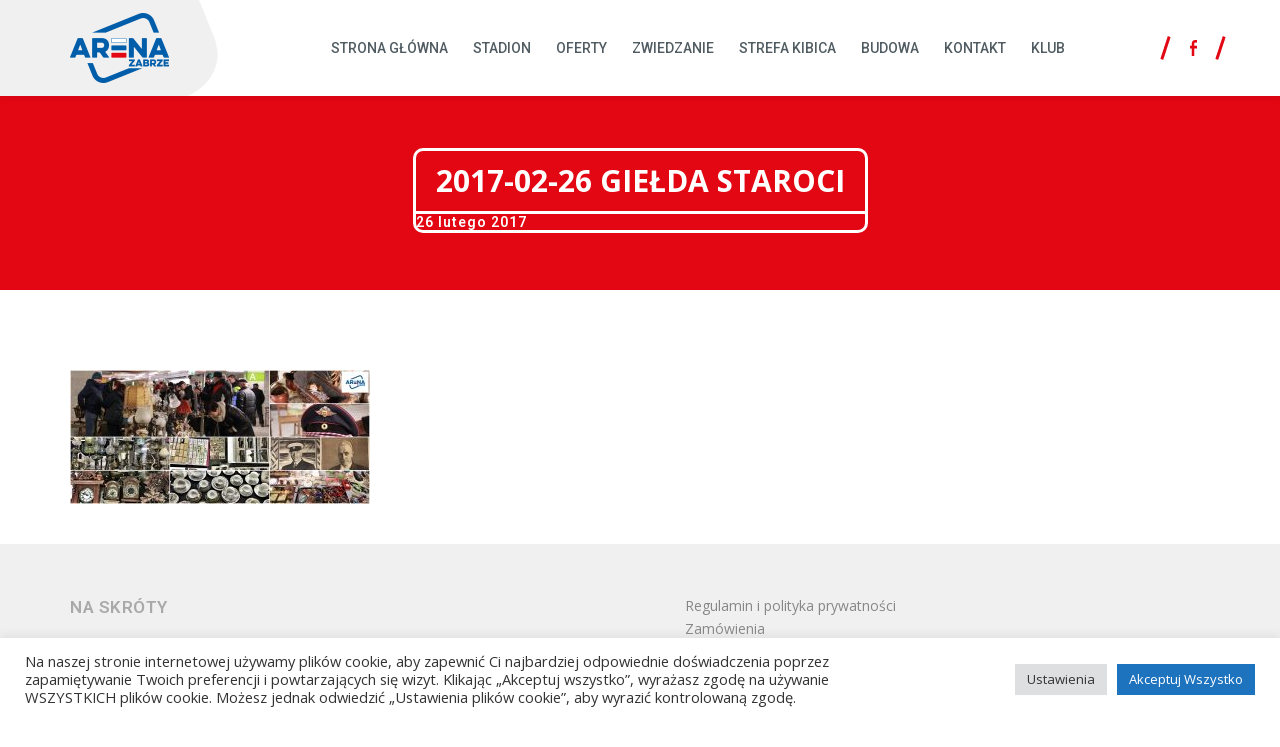

--- FILE ---
content_type: application/javascript
request_url: https://arena-zabrze.pl/wp-content/themes/arenazabrze/assets/js/form.js?ver=1.2
body_size: 4373
content:
jQuery(document).ready(function($) {

// calling the function after 2 seconds

    $('.toggle .toggle-title').click(function(){

            $(this).parents('.toggle').find('.toggle-answer').slideToggle(300);
            $(this).parents('.toggle').toggleClass('open');

            if( $(this).parents('.toggle').hasClass('open') ){
                $(this).find('i').attr('class','fa fa-minus-square');
            } else {
                $(this).find('i').attr('class','fa fa-plus-square');
            }

            return false;
    });

    $('figure.wp-block-gallery').each( function () {
        $(this).find('a').attr('data-lightbox', 'team-gallery')
    })

    $(".regular").slick({
        dots: false,
        infinite: true,
        slidesToShow: 2,
        slidesToScroll: 2,
        responsive: [{

            breakpoint: 782,
            settings: {
                slidesToShow: 1,
                slidesToScroll: 1,
                infinite: true
            }

        }]
    });

    $.fn.countTo = function (options) {
        options = options || {};

        return $(this).each(function () {
            // set options for current element
            var settings = $.extend({}, $.fn.countTo.defaults, {
                from:            $(this).data('from'),
                to:              $(this).data('to'),
                speed:           $(this).data('speed'),
                refreshInterval: $(this).data('refresh-interval'),
                decimals:        $(this).data('decimals')
            }, options);

            // how many times to update the value, and how much to increment the value on each update
            var loops = Math.ceil(settings.speed / settings.refreshInterval),
                increment = (settings.to - settings.from) / loops;

            // references & variables that will change with each update
            var self = this,
                $self = $(this),
                loopCount = 0,
                value = settings.from,
                data = $self.data('countTo') || {};

            $self.data('countTo', data);

            // if an existing interval can be found, clear it first
            if (data.interval) {
                clearInterval(data.interval);
            }
            data.interval = setInterval(updateTimer, settings.refreshInterval);

            // initialize the element with the starting value
            render(value);

            function updateTimer() {
                value += increment;
                loopCount++;

                render(value);

                if (typeof(settings.onUpdate) == 'function') {
                    settings.onUpdate.call(self, value);
                }

                if (loopCount >= loops) {
                    // remove the interval
                    $self.removeData('countTo');
                    clearInterval(data.interval);
                    value = settings.to;

                    if (typeof(settings.onComplete) == 'function') {
                        settings.onComplete.call(self, value);
                    }
                }
            }

            function render(value) {
                var formattedValue = settings.formatter.call(self, value, settings);
                $self.html(formattedValue);
            }
        });
    };

    $.fn.countTo.defaults = {
        from: 0,               // the number the element should start at
        to: 0,                 // the number the element should end at
        speed: 1000,           // how long it should take to count between the target numbers
        refreshInterval: 100,  // how often the element should be updated
        decimals: 0,           // the number of decimal places to show
        formatter: formatter,  // handler for formatting the value before rendering
        onUpdate: null,        // callback method for every time the element is updated
        onComplete: null       // callback method for when the element finishes updating
    };

    function formatter(value, settings) {
        return value.toFixed(settings.decimals);
    }


    $('.milestone').each(function() {
            var $endNum = parseInt($(this).find('.number').text());
            $(this).find('.number').countTo({
                from: 0,
                to: $endNum,
                speed: 1500,
                refreshInterval: 30
            });
    });

  });